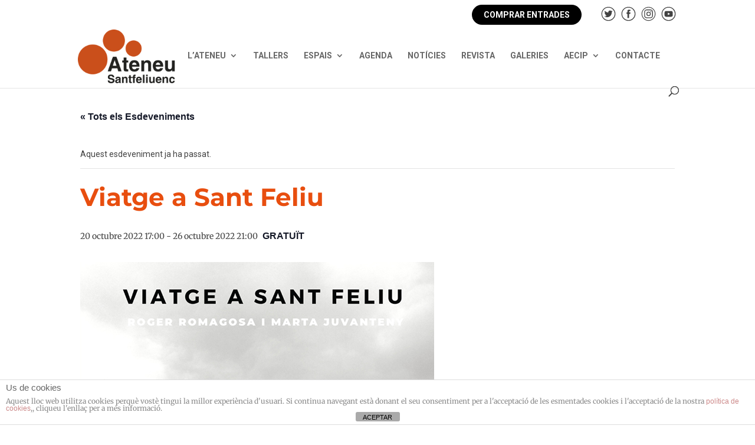

--- FILE ---
content_type: image/svg+xml
request_url: https://ateneusantfeliuenc.cat/wp-content/uploads/2021/05/AjSF.svg
body_size: 11471
content:
<svg id="Layer_1" data-name="Layer 1" xmlns="http://www.w3.org/2000/svg" viewBox="0 0 250 100"><defs><style>.cls-1{fill:#231f20;}.cls-2,.cls-3{fill:#ae1857;}.cls-3{fill-rule:evenodd;}</style></defs><path class="cls-1" d="M96.43,33.65h2.66l5.5,14.28h-2.68l-1.34-3.78h-5.7l-1.34,3.78H91Zm-.88,8.6h4.36l-2.14-6.14h-.06Z"/><path class="cls-1" d="M105.69,37.59H108V48.81c0,2.06-.82,3.22-3,3.22a7.07,7.07,0,0,1-1-.08v-1.8a6.79,6.79,0,0,0,.79.08c.84,0,.92-.5.92-1.52Zm0-3.94H108v2.16h-2.28Z"/><path class="cls-1" d="M119.52,47.93h-2.24V46.49h0a3.45,3.45,0,0,1-2.94,1.72c-2.69,0-3.85-1.36-3.85-4.06V37.59h2.28v6.34c0,1.82.73,2.48,2,2.48,1.91,0,2.54-1.22,2.54-2.82v-6h2.28Z"/><path class="cls-1" d="M121.92,37.59h2.16v1.52l0,0a3.7,3.7,0,0,1,3.22-1.84c2.24,0,3.66,1.2,3.66,3.52v7.1h-2.28v-6.5c0-1.62-.68-2.32-2-2.32a2.52,2.52,0,0,0-2.5,2.72v6.1h-2.28Z"/><path class="cls-1" d="M132.35,37.59h1.72v-3.1h2.28v3.1h2.06v1.7h-2.06v5.52c0,.94.08,1.42,1.1,1.42a3.89,3.89,0,0,0,1-.08v1.76c-.5,0-1,.12-1.48.12-2.38,0-2.82-.92-2.86-2.64v-6.1h-1.72Z"/><path class="cls-1" d="M148.71,45.63c0,.56.12.78.54.78a3.15,3.15,0,0,0,.56,0V48a5.72,5.72,0,0,1-1.44.26c-.92,0-1.58-.32-1.76-1.26A5.3,5.3,0,0,1,143,48.21c-1.86,0-3.54-1-3.54-3,0-2.58,2.06-3,4-3.22,1.64-.3,3.1-.12,3.1-1.46,0-1.18-1.22-1.4-2.14-1.4-1.28,0-2.18.52-2.28,1.64h-2.28c.16-2.66,2.42-3.44,4.7-3.44,2,0,4.14.82,4.14,3Zm-2.28-2.88a8.14,8.14,0,0,1-2.8.62c-1,.16-1.86.52-1.86,1.72,0,1,1.3,1.32,2.1,1.32,1,0,2.56-.52,2.56-2Z"/><path class="cls-1" d="M151.17,37.59h2.16V39h.06a3.45,3.45,0,0,1,3.18-1.72A2.92,2.92,0,0,1,159.46,39a3.75,3.75,0,0,1,3.25-1.72c2.18,0,3.46,1,3.46,3.48v7.14h-2.28v-6c0-1.64-.1-2.78-1.88-2.78-1.55,0-2.2,1-2.2,2.76v6.06h-2.28V41.29c0-1.42-.44-2.18-1.82-2.18a2.39,2.39,0,0,0-2.26,2.68v6.14h-2.28Z"/><path class="cls-1" d="M170.33,43.35a2.76,2.76,0,0,0,2.78,3.06,2.41,2.41,0,0,0,2.53-1.72h2.15a4.51,4.51,0,0,1-4.68,3.52c-3.24,0-5.05-2.26-5.05-5.44,0-2.94,1.91-5.46,5-5.46,3.26,0,5.26,2.94,4.88,6Zm5.33-1.5a2.67,2.67,0,1,0-5.33,0Z"/><path class="cls-1" d="M179.67,37.59h2.16v1.52l0,0a3.7,3.7,0,0,1,3.22-1.84c2.24,0,3.66,1.2,3.66,3.52v7.1h-2.28v-6.5c0-1.62-.68-2.32-2-2.32a2.52,2.52,0,0,0-2.5,2.72v6.1h-2.28Z"/><path class="cls-1" d="M190.11,37.59h1.72v-3.1h2.28v3.1h2.06v1.7h-2.06v5.52c0,.94.08,1.42,1.1,1.42a3.89,3.89,0,0,0,1-.08v1.76c-.5,0-1,.12-1.49.12-2.37,0-2.81-.92-2.85-2.64v-6.1h-1.72Z"/><path class="cls-1" d="M213.1,47.93h-2.16v-1.4h0a3.43,3.43,0,0,1-3.2,1.68c-3.26,0-4.84-2.42-4.84-5.52,0-3.74,2.22-5.38,4.48-5.38a4,4,0,0,1,3.44,1.62h0V33.65h2.28ZM208,46.41c2,0,2.9-1.86,2.9-3.66,0-2.28-1.1-3.64-2.86-3.64-2.14,0-2.9,1.9-2.9,3.76S206,46.41,208,46.41Z"/><path class="cls-1" d="M217.35,43.35a2.75,2.75,0,0,0,2.78,3.06,2.4,2.4,0,0,0,2.52-1.72h2.16a4.53,4.53,0,0,1-4.68,3.52c-3.24,0-5.06-2.26-5.06-5.44,0-2.94,1.92-5.46,5-5.46,3.26,0,5.26,2.94,4.88,6Zm5.32-1.5a2.66,2.66,0,1,0-5.32,0Z"/><path class="cls-1" d="M94.25,63.94c0,2.2,1.62,3.06,3.62,3.06,2.2,0,3-1.08,3-2.16a1.7,1.7,0,0,0-1.18-1.76c-1-.38-2.3-.64-4.26-1.18-2.44-.66-3.16-2.14-3.16-3.62,0-2.86,2.64-4.2,5.22-4.2,3,0,5.48,1.58,5.48,4.56h-2.5c-.12-1.84-1.36-2.52-3.08-2.52-1.16,0-2.62.42-2.62,1.86,0,1,.68,1.56,1.7,1.84.22.06,3.38.88,4.13,1.1a3.78,3.78,0,0,1,2.77,3.64c0,3.2-2.84,4.48-5.68,4.48-3.26,0-5.9-1.56-6-5.1Z"/><path class="cls-1" d="M113.91,66.4c0,.56.12.78.54.78a3.15,3.15,0,0,0,.56,0v1.58a5.72,5.72,0,0,1-1.44.26c-.92,0-1.58-.32-1.76-1.26A5.3,5.3,0,0,1,108.23,69c-1.86,0-3.54-1-3.54-3,0-2.58,2.06-3,4-3.22,1.64-.3,3.1-.12,3.1-1.46,0-1.18-1.22-1.4-2.14-1.4-1.28,0-2.18.52-2.28,1.64h-2.28c.16-2.66,2.42-3.44,4.7-3.44,2,0,4.14.82,4.14,3Zm-2.28-2.88a8.14,8.14,0,0,1-2.8.62c-1,.16-1.86.52-1.86,1.72,0,1,1.3,1.32,2.1,1.32,1,0,2.56-.52,2.56-2Z"/><path class="cls-1" d="M116.36,58.36h2.16v1.52l0,0a3.7,3.7,0,0,1,3.22-1.84c2.24,0,3.66,1.2,3.66,3.52v7.1h-2.28V62.2c0-1.62-.68-2.32-2-2.32a2.52,2.52,0,0,0-2.5,2.72v6.1h-2.28Z"/><path class="cls-1" d="M126.8,58.36h1.72v-3.1h2.28v3.1h2.06v1.7H130.8v5.52c0,.94.08,1.42,1.1,1.42a3.89,3.89,0,0,0,1-.08v1.76c-.5,0-1,.12-1.48.12-2.38,0-2.82-.92-2.86-2.64v-6.1H126.8Z"/><path class="cls-1" d="M140.37,54.42h9.86v2.16h-7.36v3.74h6.46v2h-6.46V68.7h-2.5Z"/><path class="cls-1" d="M153.68,64.12a2.75,2.75,0,0,0,2.79,3.06A2.4,2.4,0,0,0,159,65.46h2.15A4.52,4.52,0,0,1,156.47,69c-3.24,0-5.07-2.26-5.07-5.44,0-2.94,1.92-5.46,5-5.46,3.26,0,5.27,2.94,4.89,6Zm5.32-1.5a2.66,2.66,0,1,0-5.32,0Z"/><path class="cls-1" d="M163.08,54.42h2.28V68.7h-2.28Z"/><path class="cls-1" d="M167.9,54.42h2.28v2.16H167.9Zm0,3.94h2.28V68.7H167.9Z"/><path class="cls-1" d="M181.74,68.7h-2.25V67.26h0A3.46,3.46,0,0,1,176.52,69c-2.71,0-3.86-1.36-3.86-4.06V58.36h2.27V64.7c0,1.82.75,2.48,2,2.48,1.91,0,2.54-1.22,2.54-2.82v-6h2.29Z"/><path class="cls-1" d="M102,87.91H99.87v-1.4h0a3.43,3.43,0,0,1-3.2,1.68c-3.26,0-4.84-2.42-4.84-5.52,0-3.74,2.22-5.38,4.48-5.38a4,4,0,0,1,3.44,1.62h0V73.63H102Zm-5.1-1.52c2,0,2.9-1.86,2.9-3.66,0-2.28-1.1-3.64-2.86-3.64-2.14,0-2.9,1.9-2.9,3.76S95,86.39,96.93,86.39Z"/><path class="cls-1" d="M106.29,83.33a2.75,2.75,0,0,0,2.78,3.06,2.4,2.4,0,0,0,2.52-1.72h2.16a4.53,4.53,0,0,1-4.68,3.52c-3.24,0-5.06-2.26-5.06-5.44,0-2.94,1.92-5.46,5-5.46,3.26,0,5.26,2.94,4.88,6Zm5.32-1.5a2.66,2.66,0,1,0-5.32,0Z"/><path class="cls-1" d="M121.5,73.63H124V85.75h7.26v2.16H121.5Z"/><path class="cls-1" d="M132.72,73.63H135V87.91h-2.27Z"/><path class="cls-1" d="M137,82.73c0-3.16,1.9-5.44,5.22-5.44s5.22,2.28,5.22,5.44-1.9,5.46-5.22,5.46S137,85.91,137,82.73Zm8.16,0c0-1.78-.9-3.64-2.94-3.64s-2.94,1.86-2.94,3.64.9,3.66,2.94,3.66S145.15,84.53,145.15,82.73Z"/><path class="cls-1" d="M149.39,73.63h2.27v5.28h.05a3.75,3.75,0,0,1,3.08-1.62c3.25,0,4.84,2.48,4.84,5.5,0,2.78-1.4,5.4-4.46,5.4-1.4,0-2.91-.34-3.59-1.7h0v1.42h-2.15Zm5.1,5.46c-1.92,0-2.91,1.46-2.91,3.66s1.07,3.64,2.91,3.64c2.08,0,2.85-1.84,2.85-3.64S156.37,79.09,154.49,79.09Z"/><path class="cls-1" d="M161.54,77.57h2.14v2h0a3.34,3.34,0,0,1,3-2.28,5.43,5.43,0,0,1,.86.06v2.2a8.14,8.14,0,0,0-1-.1c-1.56,0-2.8,1.26-2.8,3.54v4.92h-2.28Z"/><path class="cls-1" d="M170,83.33a2.75,2.75,0,0,0,2.79,3.06,2.39,2.39,0,0,0,2.51-1.72h2.17a4.54,4.54,0,0,1-4.68,3.52c-3.25,0-5.07-2.26-5.07-5.44,0-2.94,1.92-5.46,5-5.46,3.26,0,5.26,2.94,4.89,6Zm5.33-1.5a2.67,2.67,0,1,0-5.33,0Z"/><path class="cls-1" d="M188.89,87.37c0,3.1-1.82,4.64-5.08,4.64-2.08,0-4.42-.8-4.62-3.22h2.28c.28,1.3,1.32,1.52,2.48,1.52a2.34,2.34,0,0,0,2.66-2.64V86.09h0a3.54,3.54,0,0,1-3.1,1.82c-3.28,0-4.64-2.48-4.64-5.44,0-2.78,1.74-5.18,4.68-5.18a3.25,3.25,0,0,1,3.06,1.7h0V77.57h2.28Zm-2.28-4.86c0-1.78-.8-3.42-2.78-3.42s-2.72,1.88-2.72,3.6.82,3.42,2.72,3.42S186.61,84.27,186.61,82.51Z"/><path class="cls-1" d="M199.84,85.61c0,.56.12.78.55.78a3.11,3.11,0,0,0,.55,0v1.58a5.65,5.65,0,0,1-1.43.26c-.93,0-1.59-.32-1.77-1.26a5.3,5.3,0,0,1-3.58,1.26c-1.86,0-3.54-1-3.54-3,0-2.58,2.06-3,4-3.22,1.64-.3,3.1-.12,3.1-1.46,0-1.18-1.22-1.4-2.14-1.4-1.28,0-2.18.52-2.28,1.64H191c.16-2.66,2.42-3.44,4.7-3.44,2,0,4.14.82,4.14,3Zm-2.28-2.88a8.14,8.14,0,0,1-2.8.62c-1,.16-1.86.52-1.86,1.72,0,1,1.31,1.32,2.1,1.32,1,0,2.56-.52,2.56-2Z"/><path class="cls-1" d="M201.26,77.57H203v-3.1h2.28v3.1h2.06v1.7h-2.06v5.52c0,.94.08,1.42,1.1,1.42a3.89,3.89,0,0,0,1-.08v1.76c-.5,0-1,.12-1.48.12-2.38,0-2.82-.92-2.86-2.64v-6.1h-1.72Z"/><path class="cls-2" d="M54.23,88.84l-26-25.95,26-26,26,26Zm-25-25.95,25,25,25-25-25-25Z"/><path class="cls-3" d="M41.3,74.64A29,29,0,0,1,45.37,68a28.93,28.93,0,0,1,6.85-6.58,8.38,8.38,0,0,0-2.16.85,8.2,8.2,0,0,0-2,1.41,34,34,0,0,1,7.54-6.76A12.37,12.37,0,0,0,53.1,58a12.1,12.1,0,0,0-1.88,1.3,18.61,18.61,0,0,1,3.72-3.48,18.74,18.74,0,0,1,4.57-2.58,14.51,14.51,0,0,0-2.73.74,15.19,15.19,0,0,0-1.81.78,23.09,23.09,0,0,1,8-4.13,15.16,15.16,0,0,0-2.42.34,13.84,13.84,0,0,0-1.91.53A12.45,12.45,0,0,1,61.89,50a12.58,12.58,0,0,1,3.74-.62,10.56,10.56,0,0,0-4,.09,10.83,10.83,0,0,0-5.06,2.24,11.78,11.78,0,0,1,4.27-2.83,13,13,0,0,0-4.42,2,13.2,13.2,0,0,0-3.53,3.22A26,26,0,0,1,57,49.71a16.17,16.17,0,0,0-7.31,8,13.6,13.6,0,0,1,.62-2.27,14.5,14.5,0,0,1,.88-2.06,45.88,45.88,0,0,0-3,4.63,45.34,45.34,0,0,0-3.46,7.11c.14-.77.24-1.21.44-2A18.36,18.36,0,0,1,46.28,60c-1,2-1.59,3.18-2.49,5.27A76.39,76.39,0,0,0,40.57,74Z"/><rect class="cls-2" x="55.37" y="51.9" width="1.47" height="25.79" transform="translate(-29.38 58.64) rotate(-44.99)"/><rect class="cls-2" x="61.75" y="57.99" width="1.48" height="15.46" transform="translate(-28.17 63.42) rotate(-44.99)"/><rect class="cls-2" x="56.29" y="63.45" width="1.47" height="15.46" transform="translate(-33.63 61.19) rotate(-45.01)"/><path class="cls-3" d="M40.34,48.94A78.46,78.46,0,0,0,52.63,33.65L25,61.28A78.58,78.58,0,0,0,40.34,48.94Z"/><path class="cls-3" d="M68.17,76.78a78.14,78.14,0,0,1,15.29-12.3L55.83,92.12A77.92,77.92,0,0,1,68.17,76.78Z"/><path class="cls-3" d="M40.28,76.78A78.37,78.37,0,0,0,25,64.48L52.63,92.12A78,78,0,0,0,40.28,76.78Z"/><path class="cls-3" d="M68.12,48.94A77.72,77.72,0,0,1,55.83,33.65L83.46,61.28A78.28,78.28,0,0,1,68.12,48.94Z"/><path class="cls-3" d="M38.73,26.31l-.59-1.94a.81.81,0,0,0-1-.54.82.82,0,0,0-.54,1l.6,1.95Zm8.19-1.61-.31-2a.81.81,0,1,0-1.6.24l.3,2ZM36.65,19.56,36,17.63a.81.81,0,0,0-1-.53.82.82,0,0,0-.53,1l.63,1.94Zm9.2-1.77-.28-2a.82.82,0,0,0-.92-.69A.8.8,0,0,0,44,16l.29,2Zm24.8,11.52c-2,1.1-8.61,1.9-16.42,1.9s-14.39-.8-16.43-1.9c2-1.1,8.62-1.91,16.43-1.91S68.62,28.2,70.65,29.31ZM71,30.56A.72.72,0,0,0,71.3,30a.61.61,0,0,0-.2-.41c-1.94,1.27-8.76,2.21-16.87,2.21s-14.94-.94-16.88-2.21a.64.64,0,0,0-.2.41.69.69,0,0,0,.35.52c-.45-.26-.69-.53-.69-.82,0-1.62,7.8-2.94,17.42-2.94s17.42,1.32,17.42,2.94C71.65,30,71.41,30.29,71,30.56ZM36.17,29.33c0-1.86,8.09-3.37,18.06-3.37s18.05,1.51,18.05,3.37-8.08,3.38-18.05,3.38S36.17,31.19,36.17,29.33Zm33.55-3,.6-1.94a.81.81,0,0,1,1.55.47l-.6,1.95ZM61.54,24.7l.3-2a.81.81,0,0,1,.92-.68.8.8,0,0,1,.68.92l-.3,2Zm-8.12-.24v-2a.81.81,0,0,1,1.62,0v2Zm18.71,3.23c-2.95-1.48-9.86-2.53-17.9-2.53s-14.95,1.05-17.9,2.53l-1.22-3.43C36.52,22.41,44.54,21,54.23,21s17.69,1.42,19.11,3.26Zm-.32-8.13.63-1.93a.8.8,0,0,1,1-.53.82.82,0,0,1,.52,1l-.63,1.94ZM62.6,17.79l.29-2a.81.81,0,1,1,1.6.23l-.28,2Zm-9.18-.49v-2a.81.81,0,1,1,1.62,0v2Zm4.35,1.42a10.48,10.48,0,0,1-1.08-4.64V7.88H55V9.66H53.41V7.88H51.77v6.2a10.48,10.48,0,0,1-1.08,4.64q1.73-.06,3.54-.06C55.44,18.66,56.61,18.68,57.77,18.72ZM35.66,25.31c-.54-.36-.83-.75-.83-1.14,0-2.19,8.68-4,19.4-4s19.39,1.78,19.39,4c0,.4-.3.79-.84,1.15,1-.5,1.56-1.06,1.56-1.64,0-2.34-9-4.24-20.11-4.24s-20.11,1.9-20.11,4.24C34.12,24.26,34.67,24.81,35.66,25.31Zm4.17-5.41a14.32,14.32,0,0,0-5.54,2l-3.56-10,1.55-.54L32.87,13l1.53-.54-.59-1.68,1.55-.55,2.06,5.84A10.53,10.53,0,0,0,39.83,19.9Zm-.89-7.61-1.18,2.27.37,1.09a9.58,9.58,0,0,0,2.71,4.09,9.58,9.58,0,0,0,.41-4.89l-.2-1.14ZM49.1,11.16l-1.56,2,.18,1.14a9.56,9.56,0,0,0,2,4.5,9.64,9.64,0,0,0,1.26-4.74V12.92Zm-7.33,8.38a10.34,10.34,0,0,0,.34-4.48l-.87-6.13,1.62-.23.26,1.76,1.61-.23-.25-1.76,1.62-.23L47,14.37a10.43,10.43,0,0,0,1.74,4.44A69.71,69.71,0,0,0,41.77,19.54Zm26.85.36a14.32,14.32,0,0,1,5.54,2l3.57-10-1.55-.54L75.59,13l-1.54-.54.59-1.68-1.54-.55L71,16.05A10.4,10.4,0,0,1,68.62,19.9Zm.89-7.61,1.19,2.27-.37,1.09a9.6,9.6,0,0,1-2.72,4.09,9.69,9.69,0,0,1-.41-4.89l.2-1.14ZM59.35,11.16l1.56,2-.17,1.14a9.67,9.67,0,0,1-2,4.5,9.63,9.63,0,0,1-1.25-4.74V12.92Zm7.33,8.38a10.49,10.49,0,0,1-.34-4.48l.87-6.13L65.59,8.7l-.25,1.76-1.62-.23L64,8.47l-1.63-.23-.87,6.13a10.41,10.41,0,0,1-1.73,4.44C62.3,19,64.63,19.21,66.68,19.54Z"/><path class="cls-2" d="M59.76,80.42l-12-12,12-12,12,12Zm-9.88-12,9.88,9.88,9.88-9.88-9.88-9.88ZM45.2,57.17a3.28,3.28,0,0,1-2.32-5.6,3.27,3.27,0,0,1,4.63,0,3.28,3.28,0,0,1-2.31,5.6Zm0-5.08a1.79,1.79,0,0,0-1.27.53,1.82,1.82,0,0,0,0,2.54,1.85,1.85,0,0,0,2.55,0,1.8,1.8,0,0,0-1.28-3.07Z"/></svg>

--- FILE ---
content_type: image/svg+xml
request_url: https://ateneusantfeliuenc.cat/wp-content/uploads/2021/05/GenCat.svg
body_size: 24358
content:
<svg id="Layer_1" data-name="Layer 1" xmlns="http://www.w3.org/2000/svg" viewBox="0 0 250 100"><defs><style>.cls-1{fill:#e30520;}.cls-2{fill:#fff;}.cls-3,.cls-4{fill:#1d1d1b;}.cls-3{fill-rule:evenodd;}</style></defs><path class="cls-1" d="M30.68,24.93C18.82,24.93,9.2,36.14,9.2,50s9.62,25,21.48,25S52.16,63.8,52.16,50s-9.62-25-21.48-25Z"/><path class="cls-2" d="M15.71,62a25.07,25.07,0,0,1,0-24V62Z"/><path class="cls-2" d="M20.27,32.39a17.71,17.71,0,0,1,3.9-2.5V70.05a17.35,17.35,0,0,1-3.9-2.5V32.39Z"/><path class="cls-2" d="M28.74,28.57a13.84,13.84,0,0,1,1.94-.13,14.23,14.23,0,0,1,2,.13V71.38a16,16,0,0,1-2,.12,15.55,15.55,0,0,1-1.94-.12V28.57Z"/><path class="cls-2" d="M37.2,29.9a17.35,17.35,0,0,1,3.9,2.5V67.54a17.4,17.4,0,0,1-3.9,2.51V29.9Z"/><path class="cls-2" d="M45.67,38a25.12,25.12,0,0,1,0,23.92V38Z"/><path class="cls-2" d="M41.1,30.24v1.21a17.76,17.76,0,0,0-3.9-2.37V28a18.81,18.81,0,0,1,3.9,2.21Z"/><path class="cls-2" d="M30.68,26.73a18.25,18.25,0,0,1,2,.11v1a16,16,0,0,0-2-.12,15.55,15.55,0,0,0-1.94.12v-1a17.88,17.88,0,0,1,1.94-.11Z"/><path class="cls-2" d="M24.17,28v1a18,18,0,0,0-3.9,2.37V30.23a18.77,18.77,0,0,1,3.9-2.2Z"/><path class="cls-2" d="M11,50a25.68,25.68,0,0,1,4.73-15.1v1.69a25.69,25.69,0,0,0,0,26.83v1.68A25.68,25.68,0,0,1,11,50Z"/><path class="cls-2" d="M20.27,69.71v-1.2a18.4,18.4,0,0,0,3.9,2.37v1a17.9,17.9,0,0,1-3.9-2.2Z"/><path class="cls-2" d="M30.68,73.22a17.88,17.88,0,0,1-1.94-.11v-1a15.55,15.55,0,0,0,1.94.12,16,16,0,0,0,2-.12v1a16,16,0,0,1-2,.12Z"/><path class="cls-2" d="M37.2,71.91v-1a17.76,17.76,0,0,0,3.9-2.37v1.2a18.81,18.81,0,0,1-3.9,2.21Z"/><path class="cls-2" d="M45.67,63.36a25.72,25.72,0,0,0,0-26.78V34.89a26.51,26.51,0,0,1,0,30.17v-1.7Z"/><path class="cls-1" d="M51.59,72.45a6.13,6.13,0,0,1,1-1.73,6.91,6.91,0,0,1-1.39-.85,6.09,6.09,0,0,0,1.29-3.44l-.12-7.94h-.11a25.52,25.52,0,0,1-2.94,7c-.38.55-.45.7-.67,1a4.37,4.37,0,0,0-.8,2.63A6.36,6.36,0,0,1,46.25,69a4,4,0,0,1,0,1.7c-2.29.09-2.73,1.49-5.2,2.78a24,24,0,0,1-3.11,1.38V75c4.64-.15,6.7.61,9.29-1.13a7.19,7.19,0,0,1,.66,1.43,5.6,5.6,0,0,1,1.75-1,3.55,3.55,0,0,0,2.87.94,3.28,3.28,0,0,0-.91-2.86Z"/><path class="cls-2" d="M52,70.88c-.31.12-1.89.65-1.89.65l0,0a1.25,1.25,0,0,0-.09-.37v0a2,2,0,0,0,.84-.85l.06-.06h0a3.18,3.18,0,0,0,1.11.62Z"/><path class="cls-2" d="M50.89,63.67a21.65,21.65,0,0,0,1.36-4.58,40.14,40.14,0,0,1-3,11.42,1.25,1.25,0,0,0-.44-.06,1.61,1.61,0,0,1-.33-.74c-.66-2.16,1.41-3.55,2.37-6Z"/><path class="cls-2" d="M46.73,69.52l1.41,1.17v0a.52.52,0,0,0-.11.1,1.24,1.24,0,0,0-.18.22v0a2.92,2.92,0,0,0-1.13-.33,2.35,2.35,0,0,0,0-1.2Z"/><path class="cls-2" d="M38.61,74.83l1.81-.56c2.85-1,3.87-3.15,6-3a3.13,3.13,0,0,1,1.23.35h0a1.13,1.13,0,0,0,.07.44h0a28.74,28.74,0,0,1-9.09,2.8Z"/><path class="cls-2" d="M48.06,74.73a2.68,2.68,0,0,0-.45-1.09,2,2,0,0,0,.67-.93h0a1,1,0,0,0,.44.15h0l-.68,1.88Z"/><path class="cls-2" d="M48.39,72.16a.7.7,0,1,1,1-1,.7.7,0,0,1-1,1Z"/><path class="cls-2" d="M49.75,73.76a1.75,1.75,0,0,1-.42-1,1.14,1.14,0,0,0,.51-.37L52,74.77a2.89,2.89,0,0,1-2.29-1Z"/><path class="cls-1" d="M51.59,27.59a6.05,6.05,0,0,0,1,1.74,6.86,6.86,0,0,0-1.39.84,6.12,6.12,0,0,1,1.29,3.45l-.12,7.93h-.11a25.65,25.65,0,0,0-2.94-7c-.38-.55-.45-.69-.67-1a4.34,4.34,0,0,1-.8-2.63,6.86,6.86,0,0,0-1.61.07,4,4,0,0,0,0-1.7c-2.29-.09-2.73-1.49-5.2-2.77a21.55,21.55,0,0,0-3.11-1.38V25c4.64.15,6.7-.61,9.29,1.13a7.38,7.38,0,0,0,.66-1.42,5.81,5.81,0,0,0,1.75,1,3.55,3.55,0,0,1,2.87-.95,3.28,3.28,0,0,1-.91,2.86Z"/><path class="cls-2" d="M52,29.17c-.31-.13-1.89-.66-1.89-.66l0,0a1.18,1.18,0,0,1-.09.37v0a2,2,0,0,1,.84.84l.06.06h0A3.2,3.2,0,0,1,52,29.17Z"/><path class="cls-2" d="M50.89,36.37A21.67,21.67,0,0,1,52.25,41a40.12,40.12,0,0,0-3-11.43,1.45,1.45,0,0,1-.44.07,1.57,1.57,0,0,0-.33.74c-.66,2.16,1.41,3.54,2.37,6Z"/><path class="cls-2" d="M46.73,30.52l1.41-1.17h0l-.11-.1a1.3,1.3,0,0,1-.18-.23v0a2.7,2.7,0,0,1-1.13.33,2.35,2.35,0,0,1,0,1.2Z"/><path class="cls-2" d="M38.61,25.21l1.81.56c2.85,1,3.87,3.15,6,3a3,3,0,0,0,1.23-.35h0a1.13,1.13,0,0,1,.07-.44h0a29,29,0,0,0-9.09-2.8Z"/><path class="cls-2" d="M48.06,25.31a2.76,2.76,0,0,1-.45,1.1,2,2,0,0,1,.67.92h0a1,1,0,0,1,.44-.14h0l-.68-1.88Z"/><path class="cls-2" d="M48.39,27.88a.71.71,0,0,0,0,1,.7.7,0,0,0,1,0,.69.69,0,0,0,0-1,.71.71,0,0,0-1,0Z"/><path class="cls-2" d="M49.75,26.29a1.75,1.75,0,0,0-.42,1,1,1,0,0,1,.51.36L52,25.27a2.9,2.9,0,0,0-2.29,1Z"/><path class="cls-1" d="M9.77,72.41a6.19,6.19,0,0,0-1-1.74,6.6,6.6,0,0,0,1.39-.84,6.1,6.1,0,0,1-1.29-3.45L9,58.45h.11a25.65,25.65,0,0,0,2.94,7c.38.55.45.69.67,1a4.34,4.34,0,0,1,.8,2.63A6.28,6.28,0,0,0,15.1,69a4.55,4.55,0,0,0,0,1.7c2.3.09,2.74,1.49,5.21,2.77a21.55,21.55,0,0,0,3.11,1.38V75c-4.64-.15-6.7.61-9.29-1.13a6.32,6.32,0,0,0-.65,1.42,6.24,6.24,0,0,0-1.76-1,3.56,3.56,0,0,1-2.87,1,3.28,3.28,0,0,1,.91-2.86Z"/><path class="cls-2" d="M9.36,70.83c.31.13,1.89.66,1.89.66l0,0a1.18,1.18,0,0,1,.09-.37v0a2.12,2.12,0,0,1-.84-.84l-.06-.06h0a3.3,3.3,0,0,1-1.11.61Z"/><path class="cls-2" d="M10.47,63.63A21.67,21.67,0,0,1,9.11,59a39.8,39.8,0,0,0,3,11.43,1.25,1.25,0,0,1,.44-.06,1.62,1.62,0,0,0,.33-.75c.66-2.16-1.41-3.54-2.37-6Z"/><path class="cls-2" d="M14.63,69.48l-1.41,1.17h0l.12.11a.89.89,0,0,1,.16.22v0a2.7,2.7,0,0,1,1.13-.33,2.35,2.35,0,0,1,0-1.2Z"/><path class="cls-2" d="M22.75,74.79l-1.81-.56c-2.85-1-3.87-3.15-6-3a3,3,0,0,0-1.22.35h0a1.13,1.13,0,0,1-.07.44h0a28.76,28.76,0,0,0,9.08,2.8Z"/><path class="cls-2" d="M13.3,74.69a2.92,2.92,0,0,1,.45-1.1,1.88,1.88,0,0,1-.66-.92h0a1,1,0,0,1-.43.14h0l.68,1.88Z"/><path class="cls-2" d="M13,72.12a.7.7,0,1,0-1,0,.71.71,0,0,0,1,0Z"/><path class="cls-2" d="M11.61,73.71a1.61,1.61,0,0,0,.41-1,1.07,1.07,0,0,1-.5-.36l-2.2,2.37a2.9,2.9,0,0,0,2.29-1Z"/><path class="cls-1" d="M9.77,27.55a6.13,6.13,0,0,1-1,1.73,7.09,7.09,0,0,1,1.39.85,6.09,6.09,0,0,0-1.29,3.44L9,41.51h.11a25.52,25.52,0,0,1,2.94-7c.38-.55.45-.7.67-1a4.34,4.34,0,0,0,.8-2.63,6.28,6.28,0,0,1,1.6.07,4.55,4.55,0,0,1,0-1.7c2.3-.09,2.74-1.49,5.21-2.77a22.65,22.65,0,0,1,3.11-1.39V25c-4.64.15-6.7-.61-9.29,1.13a6.39,6.39,0,0,1-.65-1.43,6,6,0,0,1-1.76,1,3.53,3.53,0,0,0-2.87-.95,3.28,3.28,0,0,0,.91,2.86Z"/><path class="cls-2" d="M9.36,29.12c.31-.12,1.89-.65,1.89-.65l0,0a1.25,1.25,0,0,0,.09.37v0a2.05,2.05,0,0,0-.84.85l-.06.06h0a3.28,3.28,0,0,0-1.11-.62Z"/><path class="cls-2" d="M10.47,36.33a21.67,21.67,0,0,0-1.36,4.59,39.8,39.8,0,0,1,3-11.43,1.25,1.25,0,0,0,.44.06,1.61,1.61,0,0,1,.33.74c.66,2.17-1.41,3.55-2.37,6Z"/><path class="cls-2" d="M14.63,30.48,13.22,29.3h0l.12-.1A1.12,1.12,0,0,0,13.5,29v0a2.92,2.92,0,0,0,1.13.33,2.35,2.35,0,0,0,0,1.2Z"/><path class="cls-2" d="M22.75,25.17l-1.81.56c-2.85,1-3.87,3.15-6,3a3.13,3.13,0,0,1-1.22-.35h0a1.1,1.1,0,0,0-.07-.44h0a28.76,28.76,0,0,1,9.08-2.8Z"/><path class="cls-2" d="M13.3,25.27a2.92,2.92,0,0,0,.45,1.1,1.84,1.84,0,0,0-.66.92h0a.84.84,0,0,0-.43-.14h0l.68-1.88Z"/><path class="cls-2" d="M13,27.84a.7.7,0,1,1-1,1,.7.7,0,0,1,0-1,.69.69,0,0,1,1,0Z"/><path class="cls-2" d="M11.61,26.25a1.56,1.56,0,0,1,.41,1,1.17,1.17,0,0,0-.5.37l-2.2-2.37a2.87,2.87,0,0,1,2.29,1Z"/><path class="cls-3" d="M68.11,75h2.31V62.82H68v4.45h0a2.75,2.75,0,0,0-1.12-1,3.65,3.65,0,0,0-1.5-.33,3.75,3.75,0,0,0-2.17.66,4,4,0,0,0-1.31,1.68,5.75,5.75,0,0,0-.43,2.25,6,6,0,0,0,.43,2.31,4,4,0,0,0,1.32,1.74,3.65,3.65,0,0,0,2.21.68A3.49,3.49,0,0,0,67,75a2.68,2.68,0,0,0,1.13-1h0V75Zm0-4.45a3.9,3.9,0,0,1-.44,2,1.81,1.81,0,0,1-1.65.89A1.86,1.86,0,0,1,64.77,73a2.44,2.44,0,0,1-.7-1.06,4.07,4.07,0,0,1-.22-1.35,3.63,3.63,0,0,1,.48-2A1.86,1.86,0,0,1,66,67.78a1.82,1.82,0,0,1,1.64.87,3.76,3.76,0,0,1,.45,1.94Z"/><path class="cls-3" d="M80.63,71.2a6.25,6.25,0,0,0-.37-2.57A4,4,0,0,0,76.33,66a4.57,4.57,0,0,0-2.36.63,4.25,4.25,0,0,0-1.58,1.65,5.17,5.17,0,0,0-.57,2.39A4.75,4.75,0,0,0,73,74a4.93,4.93,0,0,0,5.87.6,4.23,4.23,0,0,0,1.57-2.27H78.34a1.52,1.52,0,0,1-.65.78,2.43,2.43,0,0,1-1.27.37,2.12,2.12,0,0,1-1.57-.55,2.47,2.47,0,0,1-.6-1.7Zm-6.38-1.53a2.15,2.15,0,0,1,.19-.8,1.87,1.87,0,0,1,.63-.75,2,2,0,0,1,1.2-.34,1.72,1.72,0,0,1,1.32.48,2.71,2.71,0,0,1,.61,1.41Z"/><path class="cls-4" d="M97.8,66.93a4.88,4.88,0,0,0-.92-2.4A4.73,4.73,0,0,0,95,63.05a6.2,6.2,0,0,0-2.49-.52,6.11,6.11,0,0,0-3.24.87,5.57,5.57,0,0,0-2.05,2.3A7.39,7.39,0,0,0,86.53,69a7.14,7.14,0,0,0,.71,3.21,5.56,5.56,0,0,0,2.05,2.27,6,6,0,0,0,3.24.86A5.24,5.24,0,0,0,96.23,74a5.51,5.51,0,0,0,1.67-3.64H95.3a3.34,3.34,0,0,1-.85,2,2.53,2.53,0,0,1-1.92.77,3,3,0,0,1-1.93-.61A3.33,3.33,0,0,1,89.54,71a5.86,5.86,0,0,1-.33-2,6.23,6.23,0,0,1,.33-2A3.37,3.37,0,0,1,90.6,65.4a3,3,0,0,1,1.93-.61,2.87,2.87,0,0,1,1.77.61,2.43,2.43,0,0,1,.9,1.53Z"/><path class="cls-4" d="M107.77,66.19h-2.42v4.64a3.28,3.28,0,0,1-.45,1.94,1.65,1.65,0,0,1-1.44.59,1.35,1.35,0,0,1-1.2-.54,2.9,2.9,0,0,1-.35-1.63v-5H99.48v5.44a4.28,4.28,0,0,0,.65,2.64,3,3,0,0,0,2.58,1,3.32,3.32,0,0,0,1.51-.36,3.07,3.07,0,0,0,1.2-1.1h0V75h2.3V66.19Z"/><polygon class="cls-4" points="109.68 75.03 112.1 75.03 112.1 62.82 109.68 62.82 109.68 75.03 109.68 75.03"/><path class="cls-4" d="M117.11,63.54h-2.43v2.65h-1.47v1.63h1.47V73a1.83,1.83,0,0,0,.84,1.71,3.91,3.91,0,0,0,2,.39l.73,0a4.73,4.73,0,0,0,.69-.07V73.16l-.38,0h-.37a1.17,1.17,0,0,1-.83-.2,1.16,1.16,0,0,1-.2-.82V67.82h1.78V66.19h-1.78V63.54Z"/><path class="cls-4" d="M128.35,66.19h-2.43v4.64a3.21,3.21,0,0,1-.45,1.94,1.64,1.64,0,0,1-1.43.59,1.33,1.33,0,0,1-1.2-.54,2.82,2.82,0,0,1-.36-1.63v-5h-2.43v5.44a4.35,4.35,0,0,0,.65,2.64,3,3,0,0,0,2.58,1,3.32,3.32,0,0,0,1.51-.36,3.07,3.07,0,0,0,1.2-1.1H126V75h2.31V66.19Z"/><path class="cls-4" d="M130.18,75h2.43v-4a3.34,3.34,0,0,1,.53-2,2.13,2.13,0,0,1,1.86-.84l.46,0a3.14,3.14,0,0,1,.41.07V66a.92.92,0,0,0-.25-.06l-.28,0a3.12,3.12,0,0,0-1.68.53,3,3,0,0,0-1.14,1.35h0V66.19h-2.31V75Z"/><path class="cls-3" d="M142.35,71.61a3,3,0,0,1-.09.77,1.65,1.65,0,0,1-.53.86,2.49,2.49,0,0,1-2.39.19,1,1,0,0,1-.45-.91,1,1,0,0,1,.44-.92,2.49,2.49,0,0,1,1-.38l1.14-.17a1.91,1.91,0,0,0,.88-.34v.9Zm-3.19-2.7a1.41,1.41,0,0,1,.49-1,1.83,1.83,0,0,1,1.12-.3,2.23,2.23,0,0,1,1.11.2,1.07,1.07,0,0,1,.47,1c0,.46-.32.75-.88.87s-1.23.2-2,.29a6.26,6.26,0,0,0-1.45.34,2.57,2.57,0,0,0-1.11.8,2.52,2.52,0,0,0-.45,1.54,2.45,2.45,0,0,0,.88,2,3.33,3.33,0,0,0,2.13.64,4.91,4.91,0,0,0,1.61-.24,3.33,3.33,0,0,0,1.37-.85,3,3,0,0,0,.06.43c0,.15.07.29.11.43h2.46a2.36,2.36,0,0,1-.24-.82,10.3,10.3,0,0,1-.07-1.15v-4.6a2.15,2.15,0,0,0-.61-1.6,3.19,3.19,0,0,0-1.48-.74,9,9,0,0,0-1.79-.18,6.82,6.82,0,0,0-1.93.27,3.39,3.39,0,0,0-1.53.91,2.84,2.84,0,0,0-.69,1.78Z"/><path class="cls-3" d="M62.06,57.93h5.27a5.67,5.67,0,0,0,3.09-.81,4.93,4.93,0,0,0,1.84-2.19,7.73,7.73,0,0,0,.61-3.17,7.18,7.18,0,0,0-.74-3.37,4.81,4.81,0,0,0-2-2,6,6,0,0,0-2.84-.66H62.06V57.93Zm2.68-10h1.92a3.24,3.24,0,0,1,2.76,1.09A4.73,4.73,0,0,1,70.18,52a4.62,4.62,0,0,1-.44,2.15,2.7,2.7,0,0,1-1.12,1.17,3.13,3.13,0,0,1-1.48.34h-2.4V48Z"/><path class="cls-3" d="M82.86,54.1a6.06,6.06,0,0,0-.37-2.57,4.24,4.24,0,0,0-1.43-1.92,4.14,4.14,0,0,0-2.49-.76,4.7,4.7,0,0,0-2.37.62,4.25,4.25,0,0,0-1.57,1.66,5.06,5.06,0,0,0-.58,2.39,4.76,4.76,0,0,0,1.22,3.35,4.41,4.41,0,0,0,3.3,1.3,4.35,4.35,0,0,0,2.56-.71,4.25,4.25,0,0,0,1.58-2.27H80.57a1.48,1.48,0,0,1-.65.78,2.26,2.26,0,0,1-1.27.37,2.13,2.13,0,0,1-1.56-.54,2.5,2.5,0,0,1-.61-1.7Zm-6.38-1.54a2.14,2.14,0,0,1,.2-.79A1.85,1.85,0,0,1,77.3,51a2.08,2.08,0,0,1,1.2-.33,1.72,1.72,0,0,1,1.32.48,2.56,2.56,0,0,1,.61,1.4Z"/><path class="cls-3" d="M84.29,61h2.43v-4.2h0a3,3,0,0,0,1.15,1,3.3,3.3,0,0,0,1.5.34,3.6,3.6,0,0,0,2.16-.66,4,4,0,0,0,1.29-1.67,5.73,5.73,0,0,0,.43-2.24,6.21,6.21,0,0,0-.42-2.35,4,4,0,0,0-1.32-1.73,3.84,3.84,0,0,0-2.27-.67,3.38,3.38,0,0,0-1.51.33,2.74,2.74,0,0,0-1.13,1h0V49.09H84.29V61Zm4.46-4.7a1.86,1.86,0,0,1-1.65-.86,3.7,3.7,0,0,1-.47-1.94,4.75,4.75,0,0,1,.19-1.38,2.19,2.19,0,0,1,.66-1.06,1.91,1.91,0,0,1,1.26-.42,1.85,1.85,0,0,1,1.24.43,2.25,2.25,0,0,1,.67,1.06,4.41,4.41,0,0,1,.21,1.37,3.69,3.69,0,0,1-.46,1.94,1.81,1.81,0,0,1-1.65.86Z"/><path class="cls-3" d="M100.24,54.51a2.87,2.87,0,0,1-.08.76,1.68,1.68,0,0,1-.53.87,2.1,2.1,0,0,1-1.35.41,2,2,0,0,1-1-.23,1,1,0,0,1-.45-.9,1.06,1.06,0,0,1,.43-.93,2.54,2.54,0,0,1,1-.37l1.14-.18a1.77,1.77,0,0,0,.88-.34v.91Zm-3.18-2.7a1.39,1.39,0,0,1,.49-1,1.81,1.81,0,0,1,1.12-.31,2.34,2.34,0,0,1,1.11.21,1,1,0,0,1,.46,1c0,.47-.32.76-.88.87s-1.22.21-2,.29a6.15,6.15,0,0,0-1.45.35,2.32,2.32,0,0,0-1.11.8,2.5,2.5,0,0,0-.45,1.54,2.42,2.42,0,0,0,.88,2,3.34,3.34,0,0,0,2.13.65,5.1,5.1,0,0,0,1.6-.25,3.41,3.41,0,0,0,1.38-.84,3.18,3.18,0,0,0,.06.43,3.25,3.25,0,0,0,.11.42H103a2.29,2.29,0,0,1-.24-.82,8.11,8.11,0,0,1-.07-1.14V51.36a2.14,2.14,0,0,0-.61-1.59,3.19,3.19,0,0,0-1.48-.74,7.72,7.72,0,0,0-1.79-.18,6.43,6.43,0,0,0-1.93.26,3.41,3.41,0,0,0-1.53.92,2.8,2.8,0,0,0-.7,1.78Z"/><path class="cls-4" d="M104.54,57.93H107V54a3.47,3.47,0,0,1,.53-2,2.18,2.18,0,0,1,1.87-.83,4.3,4.3,0,0,1,.87.08V48.94l-.26-.07-.27,0a3.11,3.11,0,0,0-1.69.52,2.89,2.89,0,0,0-1.13,1.36h0V49.09h-2.31v8.84Z"/><path class="cls-4" d="M114.28,46.44h-2.43v2.65h-1.47v1.62h1.47v5.22a1.81,1.81,0,0,0,.84,1.71,3.71,3.71,0,0,0,2,.39h.73l.69-.07v-1.9a2.47,2.47,0,0,1-.38.05,2.3,2.3,0,0,1-.37,0,1.12,1.12,0,0,1-.83-.21,1.14,1.14,0,0,1-.2-.82V50.71h1.78V49.09h-1.78V46.44Z"/><path class="cls-3" d="M122.73,54.51a3,3,0,0,1-.09.76,1.66,1.66,0,0,1-.52.87,2.14,2.14,0,0,1-1.36.41,2,2,0,0,1-1-.23,1,1,0,0,1-.45-.9,1.09,1.09,0,0,1,.44-.93,2.54,2.54,0,0,1,1-.37l1.14-.18a1.81,1.81,0,0,0,.88-.34v.91Zm-3.18-2.7a1.36,1.36,0,0,1,.49-1,1.81,1.81,0,0,1,1.12-.31,2.28,2.28,0,0,1,1.1.21,1,1,0,0,1,.47,1c0,.47-.32.76-.88.87s-1.22.21-2,.29a6,6,0,0,0-1.45.35,2.39,2.39,0,0,0-1.12.8,2.5,2.5,0,0,0-.44,1.54,2.44,2.44,0,0,0,.87,2,3.39,3.39,0,0,0,2.14.65,5.14,5.14,0,0,0,1.6-.25,3.31,3.31,0,0,0,1.37-.84,3.18,3.18,0,0,0,.06.43c0,.14.07.28.11.42h2.47a2.29,2.29,0,0,1-.24-.82,8.11,8.11,0,0,1-.07-1.14V51.36a2.11,2.11,0,0,0-.62-1.59,3.11,3.11,0,0,0-1.47-.74,7.72,7.72,0,0,0-1.79-.18,6.43,6.43,0,0,0-1.93.26,3.3,3.3,0,0,0-1.53.92,2.8,2.8,0,0,0-.7,1.78Z"/><path class="cls-4" d="M127.1,57.93h2.43V52.8a2.33,2.33,0,0,1,.32-1.3,1.56,1.56,0,0,1,.68-.59,1.65,1.65,0,0,1,.64-.15,1.49,1.49,0,0,1,1.07.35,1.4,1.4,0,0,1,.36.83,7,7,0,0,1,0,1v5h2.43V53a3.13,3.13,0,0,1,.3-1.53,1.39,1.39,0,0,1,1.32-.71c.67,0,1.09.23,1.27.64a3.49,3.49,0,0,1,.22,1.52v5h2.43V52a3.09,3.09,0,0,0-.91-2.44,3.45,3.45,0,0,0-2.32-.72,3.12,3.12,0,0,0-1.61.44,3.48,3.48,0,0,0-1.06,1,2.32,2.32,0,0,0-1.05-1.13,3.25,3.25,0,0,0-1.53-.34,3.18,3.18,0,0,0-1.55.38,3.43,3.43,0,0,0-1.16,1.06h0v-1.2H127.1v8.84Z"/><path class="cls-3" d="M150.92,54.1a6.06,6.06,0,0,0-.37-2.57,4.24,4.24,0,0,0-1.43-1.92,4.14,4.14,0,0,0-2.49-.76,4.7,4.7,0,0,0-2.37.62,4.25,4.25,0,0,0-1.57,1.66,5.06,5.06,0,0,0-.58,2.39,4.8,4.8,0,0,0,1.21,3.35,4.45,4.45,0,0,0,3.31,1.3,4.35,4.35,0,0,0,2.56-.71,4.25,4.25,0,0,0,1.58-2.27h-2.14A1.48,1.48,0,0,1,148,56a2.26,2.26,0,0,1-1.27.37,2.13,2.13,0,0,1-1.56-.54,2.5,2.5,0,0,1-.61-1.7Zm-6.38-1.54a2.14,2.14,0,0,1,.2-.79,1.85,1.85,0,0,1,.62-.76,2.08,2.08,0,0,1,1.2-.33,1.72,1.72,0,0,1,1.32.48,2.56,2.56,0,0,1,.61,1.4Z"/><path class="cls-4" d="M152.35,57.93h2.43V53.29a3.18,3.18,0,0,1,.44-1.93,1.67,1.67,0,0,1,1.44-.6,1.33,1.33,0,0,1,1.2.54,3,3,0,0,1,.36,1.64v5h2.42V52.49a4.35,4.35,0,0,0-.64-2.64,3,3,0,0,0-2.59-1,3.31,3.31,0,0,0-1.5.36,3.18,3.18,0,0,0-1.2,1.11h-.05V49.09h-2.31v8.84Z"/><path class="cls-4" d="M165.55,46.44h-2.42v2.65h-1.47v1.62h1.47v5.22a1.8,1.8,0,0,0,.83,1.71,3.75,3.75,0,0,0,1.95.39h.74l.68-.07v-1.9a2.52,2.52,0,0,1-.37.05,2.42,2.42,0,0,1-.38,0,.83.83,0,0,1-1-1V50.71h1.78V49.09h-1.78V46.44Z"/><path class="cls-4" d="M72.54,34.62H67.36v1h4.16a4.59,4.59,0,0,1-1.08,3.21,4.12,4.12,0,0,1-3.15,1.27,4.35,4.35,0,0,1-2.63-.8,4.51,4.51,0,0,1-1.5-2,7.32,7.32,0,0,1,0-5.16,4.51,4.51,0,0,1,1.5-2,4.62,4.62,0,0,1,4.65-.32A4,4,0,0,1,70.66,31a3.23,3.23,0,0,1,.57,1.42h1.16a4.67,4.67,0,0,0-1.75-3,5.51,5.51,0,0,0-3.35-1,5.57,5.57,0,0,0-3.2.91,5.37,5.37,0,0,0-1.92,2.32,8,8,0,0,0,0,6.26,5.31,5.31,0,0,0,1.92,2.32,5.57,5.57,0,0,0,3.2.91,5.14,5.14,0,0,0,2.47-.58,4.13,4.13,0,0,0,1.76-1.9h0l.16,2.23h.83V34.62Z"/><path class="cls-3" d="M82,36.7a6.48,6.48,0,0,0-.34-2.38,4,4,0,0,0-1.26-1.84,3.58,3.58,0,0,0-2.28-.74,3.8,3.8,0,0,0-2.29.7,4,4,0,0,0-1.29,1.73,6,6,0,0,0-.41,2.24,6.23,6.23,0,0,0,.41,2.33,3.77,3.77,0,0,0,1.29,1.69,3.93,3.93,0,0,0,2.29.65,3.81,3.81,0,0,0,2.58-.83A4.19,4.19,0,0,0,82,37.92H80.91A3.18,3.18,0,0,1,80,39.55a2.68,2.68,0,0,1-1.84.63,2.7,2.7,0,0,1-1.68-.55,3.21,3.21,0,0,1-.93-1.33,4.45,4.45,0,0,1-.3-1.6Zm-6.79-.9a4.35,4.35,0,0,1,.43-1.53,3,3,0,0,1,1-1.16,2.54,2.54,0,0,1,1.5-.46,2.6,2.6,0,0,1,1.49.45,2.92,2.92,0,0,1,1,1.16,4,4,0,0,1,.36,1.54Z"/><path class="cls-4" d="M83.45,40.83h1.07V35.68a3.29,3.29,0,0,1,.76-2.16,2.59,2.59,0,0,1,2-.87,2,2,0,0,1,1.78.76,3.29,3.29,0,0,1,.47,1.91v5.51h1.07V35.15a3.79,3.79,0,0,0-.68-2.49,3.14,3.14,0,0,0-2.55-.92,3.3,3.3,0,0,0-1.73.5,2.52,2.52,0,0,0-1.09,1.28h0V32H83.45v8.83Z"/><path class="cls-3" d="M100.07,36.7a6.48,6.48,0,0,0-.34-2.38,4,4,0,0,0-1.26-1.84,3.58,3.58,0,0,0-2.28-.74,3.75,3.75,0,0,0-2.28.7,3.94,3.94,0,0,0-1.3,1.73,6.19,6.19,0,0,0-.41,2.24,6.44,6.44,0,0,0,.41,2.33,3.72,3.72,0,0,0,1.3,1.69,3.87,3.87,0,0,0,2.28.65,3.81,3.81,0,0,0,2.58-.83A4.19,4.19,0,0,0,100,37.92H99A3.18,3.18,0,0,1,98,39.55a2.91,2.91,0,0,1-3.51.08,3.15,3.15,0,0,1-.94-1.33,4.45,4.45,0,0,1-.3-1.6Zm-6.79-.9a4.16,4.16,0,0,1,.44-1.53,2.9,2.9,0,0,1,1-1.16,2.54,2.54,0,0,1,1.5-.46,2.6,2.6,0,0,1,1.49.45,2.92,2.92,0,0,1,.95,1.16A4,4,0,0,1,99,35.8Z"/><path class="cls-4" d="M101.51,40.83h1.08V36.12a3.17,3.17,0,0,1,.91-2.3,3,3,0,0,1,2.37-.86V31.88a3.26,3.26,0,0,0-3.33,2.19h0V32h-1v8.83Z"/><path class="cls-3" d="M112.56,37.41a2.56,2.56,0,0,1-.92,2,3.38,3.38,0,0,1-2.16.74,2.19,2.19,0,0,1-1.37-.47,1.64,1.64,0,0,1-.6-1.28,1.38,1.38,0,0,1,.66-1.22,4.39,4.39,0,0,1,1.57-.53l1.88-.28.51-.12a.69.69,0,0,0,.39-.28h0v1.41Zm-4.67-2.71a2,2,0,0,1,.69-1.56,2.61,2.61,0,0,1,1.67-.49,3,3,0,0,1,1.63.36,1.61,1.61,0,0,1,.68,1.45,1,1,0,0,1-.36.93,2.23,2.23,0,0,1-1,.27c-.79.08-1.54.18-2.26.31a3.78,3.78,0,0,0-1.76.75,2.25,2.25,0,0,0-.72,1.78,2.41,2.41,0,0,0,.87,2,3.32,3.32,0,0,0,2.09.62,3.57,3.57,0,0,0,2-.47,4.11,4.11,0,0,0,1.26-1.32h0a2.09,2.09,0,0,0,.22,1.11,1.16,1.16,0,0,0,1,.43l.37,0,.33-.05v-.91l-.16,0-.18,0a.62.62,0,0,1-.48-.17.65.65,0,0,1-.16-.48V34.58a2.9,2.9,0,0,0-.49-1.78,2.41,2.41,0,0,0-1.22-.84,5.26,5.26,0,0,0-1.54-.22,4.07,4.07,0,0,0-2.5.71,2.84,2.84,0,0,0-1.07,2.25Z"/><polygon class="cls-4" points="115.8 40.83 116.87 40.83 116.87 28.61 115.8 28.61 115.8 40.83 115.8 40.83"/><path class="cls-3" d="M119,40.83H120V32H119v8.83Zm0-10.49H120V28.61H119v1.73Z"/><path class="cls-4" d="M123.79,29.35h-1.07V32h-1.54v.91h1.54v6a2.1,2.1,0,0,0,.41,1.56,2,2,0,0,0,1.5.43l.48,0,.48,0V40a7.19,7.19,0,0,1-.92.05.83.83,0,0,1-.73-.33,1.65,1.65,0,0,1-.15-.83v-6h1.8V32h-1.8V29.35Z"/><path class="cls-3" d="M132.78,37.41a2.56,2.56,0,0,1-.92,2,3.42,3.42,0,0,1-2.16.74,2.19,2.19,0,0,1-1.37-.47,1.64,1.64,0,0,1-.6-1.28,1.34,1.34,0,0,1,.66-1.22,4.39,4.39,0,0,1,1.57-.53l1.87-.28.52-.12a.69.69,0,0,0,.39-.28h0v1.41ZM128.1,34.7a2,2,0,0,1,.7-1.56,2.61,2.61,0,0,1,1.67-.49,3,3,0,0,1,1.63.36,1.61,1.61,0,0,1,.68,1.45,1.07,1.07,0,0,1-.36.93,2.23,2.23,0,0,1-1,.27c-.79.08-1.55.18-2.26.31a3.87,3.87,0,0,0-1.77.75,2.25,2.25,0,0,0-.71,1.78,2.36,2.36,0,0,0,.87,2,3.32,3.32,0,0,0,2.09.62,3.57,3.57,0,0,0,2-.47,4.11,4.11,0,0,0,1.26-1.32h0a2.09,2.09,0,0,0,.22,1.11,1.14,1.14,0,0,0,1,.43l.37,0,.34-.05v-.91l-.16,0-.19,0a.61.61,0,0,1-.47-.17.65.65,0,0,1-.16-.48V34.58a2.9,2.9,0,0,0-.5-1.78,2.35,2.35,0,0,0-1.21-.84,5.31,5.31,0,0,0-1.54-.22,4.07,4.07,0,0,0-2.5.71A2.84,2.84,0,0,0,127,34.7Z"/><path class="cls-4" d="M137.71,29.35h-1.08V32h-1.54v.91h1.54v6A2.1,2.1,0,0,0,137,40.5a2,2,0,0,0,1.51.43l.47,0,.48,0V40a7,7,0,0,1-.92.05.85.85,0,0,1-.73-.33,1.65,1.65,0,0,1-.14-.83v-6h1.79V32h-1.79V29.35Z"/><path class="cls-3" d="M146.51,36.41a5.64,5.64,0,0,1,.29-1.79,3.13,3.13,0,0,1,.94-1.4,2.51,2.51,0,0,1,1.66-.57,2.85,2.85,0,0,1,1.82.57,3,3,0,0,1,1,1.4,5.67,5.67,0,0,1,0,3.58,3.08,3.08,0,0,1-1,1.41,2.91,2.91,0,0,1-1.82.57,2.56,2.56,0,0,1-1.66-.57,3.22,3.22,0,0,1-.94-1.41,5.6,5.6,0,0,1-.29-1.79Zm7.07-7.8H152.5v5.07h0a2.76,2.76,0,0,0-1.22-1.44,3.63,3.63,0,0,0-1.85-.5,3.82,3.82,0,0,0-2.22.66,3.86,3.86,0,0,0-1.31,1.69,6.06,6.06,0,0,0-.43,2.32,6,6,0,0,0,.43,2.32,3.6,3.6,0,0,0,3.53,2.35,3.88,3.88,0,0,0,1.89-.53,3,3,0,0,0,1.26-1.4h0v1.68h1V28.61Z"/><path class="cls-3" d="M163.05,36.7a6.48,6.48,0,0,0-.34-2.38,4,4,0,0,0-1.26-1.84,3.58,3.58,0,0,0-2.28-.74,3.75,3.75,0,0,0-2.28.7,3.94,3.94,0,0,0-1.3,1.73,6,6,0,0,0-.41,2.24,6.23,6.23,0,0,0,.41,2.33,3.72,3.72,0,0,0,1.3,1.69,3.87,3.87,0,0,0,2.28.65,3.81,3.81,0,0,0,2.58-.83A4.19,4.19,0,0,0,163,37.92h-1.07a3.18,3.18,0,0,1-.93,1.63,2.68,2.68,0,0,1-1.84.63,2.7,2.7,0,0,1-1.68-.55,3.21,3.21,0,0,1-.93-1.33,4.45,4.45,0,0,1-.3-1.6Zm-6.79-.9a4.35,4.35,0,0,1,.43-1.53,3,3,0,0,1,1-1.16,2.54,2.54,0,0,1,1.5-.46,2.6,2.6,0,0,1,1.49.45,2.92,2.92,0,0,1,1,1.16A4,4,0,0,1,162,35.8Z"/><path class="cls-4" d="M179.56,32.31a4.3,4.3,0,0,0-.9-2.17,4.69,4.69,0,0,0-1.78-1.33,6,6,0,0,0-5.44.46,5.45,5.45,0,0,0-1.92,2.32,8.09,8.09,0,0,0,0,6.26,5.45,5.45,0,0,0,1.92,2.32,5.63,5.63,0,0,0,3.21.91,4.87,4.87,0,0,0,3.49-1.33,5.81,5.81,0,0,0,1.59-3.58h-1.16a4.72,4.72,0,0,1-1.2,2.78,3.67,3.67,0,0,1-2.72,1.14,4.33,4.33,0,0,1-2.63-.8,4.51,4.51,0,0,1-1.5-2,7.32,7.32,0,0,1,0-5.16,4.51,4.51,0,0,1,1.5-2,4.27,4.27,0,0,1,2.63-.8,3.9,3.9,0,0,1,2.39.77,3.72,3.72,0,0,1,1.36,2.19Z"/><path class="cls-3" d="M187,37.41a2.56,2.56,0,0,1-.92,2,3.4,3.4,0,0,1-2.16.74,2.19,2.19,0,0,1-1.37-.47,1.64,1.64,0,0,1-.6-1.28,1.34,1.34,0,0,1,.66-1.22,4.39,4.39,0,0,1,1.57-.53L186,36.4l.51-.12a.69.69,0,0,0,.39-.28h0v1.41Zm-4.68-2.71a2,2,0,0,1,.7-1.56,2.61,2.61,0,0,1,1.67-.49,3,3,0,0,1,1.63.36,1.61,1.61,0,0,1,.68,1.45,1.07,1.07,0,0,1-.36.93,2.23,2.23,0,0,1-1,.27c-.79.08-1.55.18-2.26.31a3.87,3.87,0,0,0-1.77.75,2.28,2.28,0,0,0-.71,1.78,2.36,2.36,0,0,0,.87,2,3.32,3.32,0,0,0,2.09.62,3.57,3.57,0,0,0,2-.47A4.11,4.11,0,0,0,187,39.29h0a2.09,2.09,0,0,0,.22,1.11,1.15,1.15,0,0,0,1,.43l.37,0,.33-.05v-.91l-.16,0-.19,0a.61.61,0,0,1-.47-.17.65.65,0,0,1-.16-.48V34.58a2.9,2.9,0,0,0-.49-1.78,2.41,2.41,0,0,0-1.22-.84,5.26,5.26,0,0,0-1.54-.22,4.07,4.07,0,0,0-2.5.71,2.84,2.84,0,0,0-1.07,2.25Z"/><path class="cls-4" d="M191.9,29.35h-1.08V32h-1.54v.91h1.54v6a2.1,2.1,0,0,0,.41,1.56,2,2,0,0,0,1.51.43l.48,0,.47,0V40a7,7,0,0,1-.92.05.83.83,0,0,1-.72-.33,1.65,1.65,0,0,1-.15-.83v-6h1.79V32H191.9V29.35Z"/><path class="cls-3" d="M200.88,37.41a2.56,2.56,0,0,1-.92,2,3.38,3.38,0,0,1-2.16.74,2.14,2.14,0,0,1-1.36-.47,1.61,1.61,0,0,1-.61-1.28,1.38,1.38,0,0,1,.66-1.22,4.39,4.39,0,0,1,1.57-.53l1.88-.28.51-.12a.69.69,0,0,0,.39-.28h0v1.41Zm-4.67-2.71a2,2,0,0,1,.69-1.56,2.61,2.61,0,0,1,1.67-.49,3,3,0,0,1,1.63.36,1.59,1.59,0,0,1,.68,1.45,1,1,0,0,1-.36.93,2.23,2.23,0,0,1-1,.27c-.79.08-1.54.18-2.26.31a3.83,3.83,0,0,0-1.76.75,2.25,2.25,0,0,0-.72,1.78,2.41,2.41,0,0,0,.87,2,3.32,3.32,0,0,0,2.09.62,3.57,3.57,0,0,0,2-.47,4.11,4.11,0,0,0,1.26-1.32h0a2,2,0,0,0,.23,1.11c.16.28.51.42,1,.43l.37,0,.33-.05v-.91l-.16,0-.18,0a.62.62,0,0,1-.48-.17.69.69,0,0,1-.16-.48V34.58a2.9,2.9,0,0,0-.49-1.78,2.41,2.41,0,0,0-1.22-.84,5.19,5.19,0,0,0-1.53-.22,4.08,4.08,0,0,0-2.51.71,2.87,2.87,0,0,0-1.07,2.25Z"/><polygon class="cls-4" points="204.12 40.83 205.19 40.83 205.19 28.61 204.12 28.61 204.12 40.83 204.12 40.83"/><path class="cls-4" d="M214.4,32h-1.07v4.64a5,5,0,0,1-.28,1.71,2.94,2.94,0,0,1-.87,1.31,2.32,2.32,0,0,1-1.51.52,2.29,2.29,0,0,1-1.8-.62,2.77,2.77,0,0,1-.56-1.81V32h-1.07v5.73a3.74,3.74,0,0,0,.71,2.45,3,3,0,0,0,2.38.9,3.47,3.47,0,0,0,1.81-.48,3.21,3.21,0,0,0,1.24-1.36h0v1.59h1V32Z"/><path class="cls-4" d="M216.42,40.83h1.08V35.68a3.28,3.28,0,0,1,.75-2.16,2.61,2.61,0,0,1,2-.87,2,2,0,0,1,1.77.76,3.21,3.21,0,0,1,.47,1.91v5.51h1.08V35.15a3.73,3.73,0,0,0-.69-2.49,3.14,3.14,0,0,0-2.55-.92,3.33,3.33,0,0,0-1.73.5,2.57,2.57,0,0,0-1.09,1.28h0V32h-1.08v8.83Z"/><path class="cls-4" d="M228.15,40.79l-.38,1a3.71,3.71,0,0,1-.54,1,1.23,1.23,0,0,1-1,.39,3.18,3.18,0,0,1-.74-.09V44a1.22,1.22,0,0,0,.31.06l.51,0a2,2,0,0,0,1.44-.4,4,4,0,0,0,.89-1.51L232.48,32H231.4l-2.72,7.53L225.77,32h-1.14l3.52,8.79Z"/><path class="cls-3" d="M239.19,37.41a2.56,2.56,0,0,1-.92,2,3.4,3.4,0,0,1-2.16.74,2.19,2.19,0,0,1-1.37-.47,1.64,1.64,0,0,1-.6-1.28,1.36,1.36,0,0,1,.66-1.22,4.39,4.39,0,0,1,1.57-.53l1.88-.28.51-.12a.69.69,0,0,0,.39-.28h0v1.41Zm-4.67-2.71a1.92,1.92,0,0,1,.69-1.56,2.61,2.61,0,0,1,1.67-.49,3,3,0,0,1,1.63.36,1.61,1.61,0,0,1,.68,1.45,1.07,1.07,0,0,1-.36.93,2.23,2.23,0,0,1-1,.27c-.79.08-1.55.18-2.26.31a3.87,3.87,0,0,0-1.77.75,2.28,2.28,0,0,0-.71,1.78,2.36,2.36,0,0,0,.87,2,3.32,3.32,0,0,0,2.09.62,3.57,3.57,0,0,0,2-.47,4.11,4.11,0,0,0,1.26-1.32h0a2.09,2.09,0,0,0,.22,1.11,1.15,1.15,0,0,0,1,.43l.37,0,.33-.05v-.91l-.16,0-.18,0a.62.62,0,0,1-.48-.17.65.65,0,0,1-.16-.48V34.58a2.9,2.9,0,0,0-.49-1.78,2.41,2.41,0,0,0-1.22-.84,5.31,5.31,0,0,0-1.54-.22,4.07,4.07,0,0,0-2.5.71,2.84,2.84,0,0,0-1.07,2.25Z"/></svg>